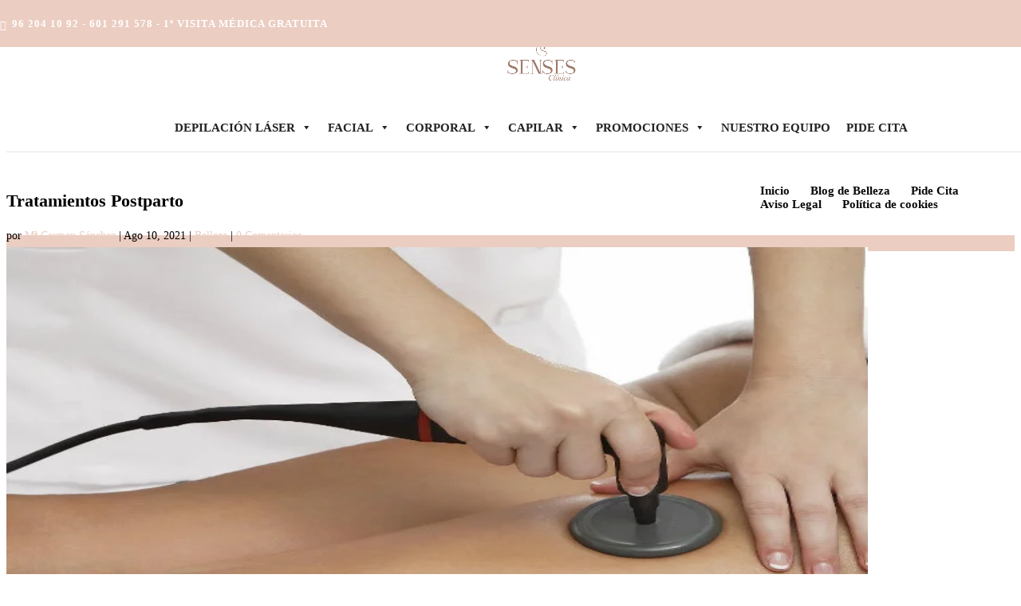

--- FILE ---
content_type: text/javascript
request_url: https://user.callnowbutton.com/domain_7ddd8175_0741_4394_9443_c88df56f7675.js?dbver=1761238857
body_size: 2653
content:
window.CNB_DATA = {"userId":"user_77e149ac_4c50_4739_9850_6d513213c98d","domains":[{"id":"domain_7ddd8175_0741_4394_9443_c88df56f7675","name":"senses-estetica.es","type":"PRO","timezone":"Europe/Madrid","trackGA":true,"trackConversion":true,"aliases":[],"properties":{"scale":"1","zindex":"2147483647","debug":"false","allowMultipleButtons":"true"}}],"buttons":[{"id":"button_cf186453_ab5d_455d_be1f_1dbef9ffa4ae","domainId":"domain_7ddd8175_0741_4394_9443_c88df56f7675","active":true,"type":"FULL","options":{"placement":"BOTTOM_CENTER","position":null,"displayMode":"MOBILE_ONLY","animation":null,"scroll":{"revealAtHeight":0,"hideAtHeight":0,"neverHide":false},"cssClasses":""},"multiButtonOptions":null,"actions":["action_2945c936_9d88_4887_b76e_5fb5f5087ecf","action_af061577_8216_42a6_9541_799989886d4e"],"conditions":["condition_47273a42_ed53_4bb5_b9b5_8bc4416fb4a8","condition_6affc892_0be4_4a78_a0d3_35c79727079a","condition_8d77436a_667c_4d3b_8ce6_b981121aaa1c","condition_3bc18501_7193_48c5_9b61_841b410f270b","condition_4f48de79_0866_4b58_bdc7_79e31898ee27","condition_916e2aba_7902_4ffd_b351_01d47ecbea30","condition_bb100fe1_0291_4cd8_95f8_f972e543795a","condition_da418d00_6403_4fd0_a24b_919dd0cccae0","condition_d7ac9ef8_2da6_4fc2_bf53_9138c39a30c6","condition_3726a67e_b6e9_4e9a_b062_00b0b0fc3aa5","condition_fbdee98d_0b88_40c8_b128_0627275a799d","condition_548482c5_ebd6_4c71_9d60_86a4f17be4a7"]},{"id":"button_43c1c01c_7eef_4f49_9533_a50ea7425094","domainId":"domain_7ddd8175_0741_4394_9443_c88df56f7675","active":true,"type":"FULL","options":{"placement":"BOTTOM_CENTER","position":null,"displayMode":"MOBILE_ONLY","animation":null,"scroll":{"revealAtHeight":0,"hideAtHeight":0,"neverHide":false},"cssClasses":""},"multiButtonOptions":null,"actions":["action_fd272338_b887_4c62_be7d_650ab94d3d05","action_1b173d9c_3623_4e99_85bc_f107b7056749","action_05acb116_7010_4eb5_8e5b_5614002c0843"],"conditions":["condition_c41c3231_cfa3_4789_81a6_2ef7df4d1a68","condition_8ade35e7_a111_4a39_860a_bb33bc9a6b9a","condition_5a855deb_405b_436d_9177_1c4dd09eddfb","condition_adeeec01_dd68_48d0_9255_1569d1c7c99c","condition_0cec9f84_e443_4eb1_9d97_5472cb40b5e1","condition_ba995f1f_1088_49e1_a35c_f89a0df55aba","condition_9e3e3324_e695_4a6f_8c3a_8debb83e803d","condition_bfc1d5fa_14ab_4dbf_afcf_77072e5b9e1c","condition_569183e0_0348_4e11_8eb7_15ba11ba559b","condition_c2bc3688_80ac_446d_b3fb_18dd9751f478","condition_6e40f55b_96fa_4e60_92f0_ebe12f8ead2e","condition_3e48178b_7dec_47f2_a416_ea9cb1c81217","condition_d3474eb2_0d50_4a5f_a779_541fdca8efb4","condition_2efc387a_f251_4ee6_8164_6a97196050f3","condition_3982dd01_befe_4f21_9ad8_48ecdbbf3819"]}],"actions":[{"id":"action_2945c936_9d88_4887_b76e_5fb5f5087ecf","actionType":"WHATSAPP","actionValue":"+34601291578","properties":{"subject":"","map-query-type":"q","skype-link-type":"SKYPE","body":"","viber-link-type":"PA_CHAT","tally-transparent-background":"","whatsapp-title":"","tally-align-left":"1","intercom-alignment":"right","facebook-widget-app-id":"","modal-background-color":"","modal-header-background-color":"#009900","line-link-type":"MESSAGE","whatsapp-placeholderMessage":"","viber-content":"","show-notification-count":"","link-download-enabled":"0","whatsapp-welcomeMessage":"","viber-lang":"","intercom-horizontal-padding":"0","skype-param-type":"CALL","tally-hide-title":"1","zalo-link-type":"PERSONAL","bcc":"","link-download":"","modal-width":"400px","link-target":"_blank","intercom-vertical-padding":"0","modal-height":"400px","facebook-dialog-type":"","iframe-title":"","cc":"","wechat-link-type":"CHAT","line-message":"","message":"","viber-text":"","facebook-widget-default-state":"closed","modal-header-text-color":"#ffffff","whatsapp-dialog-type":""},"backgroundColor":"#009900","iconEnabled":true,"iconClass":null,"iconColor":"#FFFFFF","iconText":"whatsapp","iconType":"FONT","iconBackgroundImage":"","labelBackgroundColor":null,"labelText":"WhatsApp","schedule":{"showAlways":true,"daysOfWeek":[],"start":"08:00","stop":"17:00","timezone":"Europe/Madrid","outsideHours":null}},{"id":"action_af061577_8216_42a6_9541_799989886d4e","actionType":"PHONE","actionValue":"+34962041092","properties":{"chat-legal-notice":"I agree to the {link1}, {link2} and {link3} of COMPANY.","subject":"","map-query-type":"q","skype-link-type":"SKYPE","body":"","chat-legal-link2-link":"","chat-agent-message":"","viber-link-type":"PA_CHAT","tally-transparent-background":"","whatsapp-title":"","chat-legal-link1-link":"","tally-align-left":"1","intercom-alignment":"right","facebook-widget-app-id":"","modal-background-color":"","modal-header-background-color":"#009900","line-link-type":"MESSAGE","whatsapp-placeholderMessage":"","viber-content":"","chat-legal-link3-text":"","show-notification-count":"","link-download-enabled":"0","chat-legal-enabled":"","chatmodal-welcome-message":"","whatsapp-welcomeMessage":"","viber-lang":"","intercom-horizontal-padding":"0","skype-param-type":"CALL","tally-hide-title":"1","zalo-link-type":"PERSONAL","bcc":"","link-download":"","chat-legal-link1-text":"","modal-width":"400px","booking-workspace-name":"","chat-legal-link2-text":"","link-target":"_blank","intercom-vertical-padding":"0","modal-height":"400px","facebook-dialog-type":"","iframe-title":"","booking-meeting-id":"","cc":"","wechat-link-type":"CHAT","chatmodal-placeholder-message":"","line-message":"","message":"","viber-text":"","facebook-widget-default-state":"closed","modal-header-text-color":"#ffffff","chat-legal-link3-link":"","whatsapp-dialog-type":""},"backgroundColor":"#000000","iconEnabled":true,"iconClass":null,"iconColor":"#FFFFFF","iconText":"call","iconType":"DEFAULT","iconBackgroundImage":"","labelBackgroundColor":null,"labelText":"Llámanos","schedule":{"showAlways":false,"daysOfWeek":[true,true,true,true,true,false,false],"start":"10:00","stop":"19:30","timezone":"Europe/Madrid","outsideHours":null}},{"id":"action_fd272338_b887_4c62_be7d_650ab94d3d05","actionType":"PHONE","actionValue":"+34962041092","properties":{"chat-legal-notice":"I agree to the {link1}, {link2} and {link3} of COMPANY.","subject":"","map-query-type":"q","skype-link-type":"SKYPE","body":"","chat-legal-link2-link":"","chat-agent-message":"","viber-link-type":"PA_CHAT","tally-transparent-background":"","whatsapp-title":"","chat-legal-link1-link":"","tally-align-left":"1","intercom-alignment":"right","facebook-widget-app-id":"","modal-background-color":"","modal-header-background-color":"#009900","line-link-type":"MESSAGE","whatsapp-placeholderMessage":"","viber-content":"","chat-legal-link3-text":"","show-notification-count":"","link-download-enabled":"0","chat-legal-enabled":"","chatmodal-welcome-message":"","whatsapp-welcomeMessage":"","viber-lang":"","intercom-horizontal-padding":"0","skype-param-type":"CALL","tally-hide-title":"1","zalo-link-type":"PERSONAL","bcc":"","link-download":"","chat-legal-link1-text":"","modal-width":"400px","booking-workspace-name":"","chat-legal-link2-text":"","link-target":"_blank","intercom-vertical-padding":"0","modal-height":"400px","facebook-dialog-type":"","iframe-title":"","booking-meeting-id":"","cc":"","wechat-link-type":"CHAT","chatmodal-placeholder-message":"","line-message":"","message":"","viber-text":"","facebook-widget-default-state":"closed","modal-header-text-color":"#ffffff","chat-legal-link3-link":"","whatsapp-dialog-type":""},"backgroundColor":"#000000","iconEnabled":true,"iconClass":null,"iconColor":"#FFFFFF","iconText":"call","iconType":"DEFAULT","iconBackgroundImage":"","labelBackgroundColor":null,"labelText":"Llamar","schedule":{"showAlways":false,"daysOfWeek":[true,true,true,true,true,false,false],"start":"10:00","stop":"19:30","timezone":"Europe/Madrid","outsideHours":null}},{"id":"action_1b173d9c_3623_4e99_85bc_f107b7056749","actionType":"WHATSAPP","actionValue":"+34601291578","properties":{"subject":"","map-query-type":"q","skype-link-type":"SKYPE","body":"","viber-link-type":"PA_CHAT","tally-transparent-background":"","whatsapp-title":"","tally-align-left":"1","intercom-alignment":"right","facebook-widget-app-id":"","modal-background-color":"","modal-header-background-color":"#009900","line-link-type":"MESSAGE","whatsapp-placeholderMessage":"","viber-content":"","show-notification-count":"","link-download-enabled":"0","whatsapp-welcomeMessage":"","viber-lang":"","intercom-horizontal-padding":"0","skype-param-type":"CALL","tally-hide-title":"1","zalo-link-type":"PERSONAL","bcc":"","link-download":"","modal-width":"400px","link-target":"_blank","intercom-vertical-padding":"0","modal-height":"400px","facebook-dialog-type":"","iframe-title":"","cc":"","wechat-link-type":"CHAT","line-message":"","message":"","viber-text":"","facebook-widget-default-state":"closed","modal-header-text-color":"#ffffff","whatsapp-dialog-type":""},"backgroundColor":"#25d366","iconEnabled":true,"iconClass":null,"iconColor":"#FFFFFF","iconText":"whatsapp","iconType":"FONT","iconBackgroundImage":"","labelBackgroundColor":null,"labelText":"WhatsApp","schedule":{"showAlways":true,"daysOfWeek":[],"start":"08:00","stop":"17:00","timezone":"Europe/Madrid","outsideHours":null}},{"id":"action_05acb116_7010_4eb5_8e5b_5614002c0843","actionType":"LINK","actionValue":"https://senses-estetica.es/contacto/","properties":{"chat-legal-notice":"I agree to the {link1}, {link2} and {link3} of COMPANY.","subject":"","map-query-type":"q","skype-link-type":"SKYPE","body":"","chat-legal-link2-link":"","chat-agent-message":"","viber-link-type":"PA_CHAT","tally-transparent-background":"","whatsapp-title":"","chat-legal-link1-link":"","tally-align-left":"1","intercom-alignment":"right","facebook-widget-app-id":"","modal-background-color":"","modal-header-background-color":"#009900","line-link-type":"MESSAGE","whatsapp-placeholderMessage":"","viber-content":"","chat-legal-link3-text":"","show-notification-count":"","link-download-enabled":"0","chat-legal-enabled":"","chatmodal-welcome-message":"","whatsapp-welcomeMessage":"","viber-lang":"","intercom-horizontal-padding":"0","skype-param-type":"CALL","tally-hide-title":"1","zalo-link-type":"PERSONAL","bcc":"","link-download":"","chat-legal-link1-text":"","modal-width":"400px","booking-workspace-name":"","chat-legal-link2-text":"","link-target":"_self","intercom-vertical-padding":"0","modal-height":"400px","facebook-dialog-type":"","iframe-title":"","booking-meeting-id":"","cc":"","wechat-link-type":"CHAT","chatmodal-placeholder-message":"","line-message":"","message":"","viber-text":"","facebook-widget-default-state":"closed","modal-header-text-color":"#ffffff","chat-legal-link3-link":"","whatsapp-dialog-type":""},"backgroundColor":"#000000","iconEnabled":true,"iconClass":null,"iconColor":"#FFFFFF","iconText":"calendar","iconType":"FONT","iconBackgroundImage":"","labelBackgroundColor":null,"labelText":"Pedir Cita Gratuita","schedule":{"showAlways":true,"daysOfWeek":[],"start":"08:00","stop":"17:00","timezone":"Europe/Madrid","outsideHours":null}}],"conditions":[{"id":"condition_47273a42_ed53_4bb5_b9b5_8bc4416fb4a8","conditionType":"URL","filterType":"INCLUDE","matchType":"SUBSTRING","matchValue":"landing"},{"id":"condition_6affc892_0be4_4a78_a0d3_35c79727079a","conditionType":"URL","filterType":"INCLUDE","matchType":"SUBSTRING","matchValue":"/landing-armonizacion-facial/"},{"id":"condition_8d77436a_667c_4d3b_8ce6_b981121aaa1c","conditionType":"URL","filterType":"INCLUDE","matchType":"SUBSTRING","matchValue":"/landing-armonizacion-facial-video/"},{"id":"condition_3bc18501_7193_48c5_9b61_841b410f270b","conditionType":"URL","filterType":"INCLUDE","matchType":"EXACT","matchValue":"https://senses-estetica.es/landing-surcos-nueva/"},{"id":"condition_4f48de79_0866_4b58_bdc7_79e31898ee27","conditionType":"URL","filterType":"INCLUDE","matchType":"EXACT","matchValue":"/landing-indiba-1osesion-septiembre24/"},{"id":"condition_916e2aba_7902_4ffd_b351_01d47ecbea30","conditionType":"URL","filterType":"INCLUDE","matchType":"EXACT","matchValue":"https://senses-estetica.es/medicina-estetica-promociones/aumento-de-labios-promo/"},{"id":"condition_bb100fe1_0291_4cd8_95f8_f972e543795a","conditionType":"URL","filterType":"INCLUDE","matchType":"EXACT","matchValue":"https://senses-estetica.es/ofertas/oferta-acido-hialuronico-redensificacion/"},{"id":"condition_da418d00_6403_4fd0_a24b_919dd0cccae0","conditionType":"URL","filterType":"INCLUDE","matchType":"SIMPLE","matchValue":"/https://senses-estetica.es/medicina-estetica-promociones/toxina-botulinica-completo-promo/"},{"id":"condition_d7ac9ef8_2da6_4fc2_bf53_9138c39a30c6","conditionType":"URL","filterType":"INCLUDE","matchType":"EXACT","matchValue":"https://senses-estetica.es/ofertas/beauty-black/"},{"id":"condition_3726a67e_b6e9_4e9a_b062_00b0b0fc3aa5","conditionType":"URL","filterType":"INCLUDE","matchType":"EXACT","matchValue":"https://senses-estetica.es/exilis-promo/"},{"id":"condition_fbdee98d_0b88_40c8_b128_0627275a799d","conditionType":"URL","filterType":"INCLUDE","matchType":"EXACT","matchValue":"https://senses-estetica.es/promocion-exilis2/"},{"id":"condition_548482c5_ebd6_4c71_9d60_86a4f17be4a7","conditionType":"URL","filterType":"INCLUDE","matchType":"EXACT","matchValue":"https://senses-estetica.es/ofertas/programa-lpg-black/"},{"id":"condition_c41c3231_cfa3_4789_81a6_2ef7df4d1a68","conditionType":"URL","filterType":"EXCLUDE","matchType":"EXACT","matchValue":"https://senses-estetica.es/medicina-estetica-promociones/toxina-botulinica-completo-promo/"},{"id":"condition_8ade35e7_a111_4a39_860a_bb33bc9a6b9a","conditionType":"URL","filterType":"EXCLUDE","matchType":"EXACT","matchValue":"https://senses-estetica.es/ofertas/beauty-black/"},{"id":"condition_5a855deb_405b_436d_9177_1c4dd09eddfb","conditionType":"URL","filterType":"EXCLUDE","matchType":"EXACT","matchValue":"https://senses-estetica.es/exilis-promo/"},{"id":"condition_adeeec01_dd68_48d0_9255_1569d1c7c99c","conditionType":"URL","filterType":"EXCLUDE","matchType":"EXACT","matchValue":"https://senses-estetica.es/promocion-exilis2/"},{"id":"condition_0cec9f84_e443_4eb1_9d97_5472cb40b5e1","conditionType":"URL","filterType":"EXCLUDE","matchType":"EXACT","matchValue":"https://senses-estetica.es/landing-surcos/"},{"id":"condition_ba995f1f_1088_49e1_a35c_f89a0df55aba","conditionType":"URL","filterType":"EXCLUDE","matchType":"EXACT","matchValue":"https://senses-estetica.es/landing-labios/"},{"id":"condition_9e3e3324_e695_4a6f_8c3a_8debb83e803d","conditionType":"URL","filterType":"EXCLUDE","matchType":"EXACT","matchValue":"https://senses-estetica.es/landing-indiba-1osesion/"},{"id":"condition_bfc1d5fa_14ab_4dbf_afcf_77072e5b9e1c","conditionType":"URL","filterType":"EXCLUDE","matchType":"EXACT","matchValue":"https://senses-estetica.es/landing-armonizacion-facial/"},{"id":"condition_569183e0_0348_4e11_8eb7_15ba11ba559b","conditionType":"URL","filterType":"EXCLUDE","matchType":"EXACT","matchValue":"https://senses-estetica.es/landing-armonizacion-facial-video/"},{"id":"condition_c2bc3688_80ac_446d_b3fb_18dd9751f478","conditionType":"URL","filterType":"EXCLUDE","matchType":"EXACT","matchValue":"https://senses-estetica.es/landing-surcos-nueva/"},{"id":"condition_6e40f55b_96fa_4e60_92f0_ebe12f8ead2e","conditionType":"URL","filterType":"EXCLUDE","matchType":"EXACT","matchValue":"/landing-indiba-1osesion-septiembre24/"},{"id":"condition_3e48178b_7dec_47f2_a416_ea9cb1c81217","conditionType":"URL","filterType":"EXCLUDE","matchType":"EXACT","matchValue":"https://senses-estetica.es/medicina-estetica-promociones/aumento-de-labios-promo/"},{"id":"condition_d3474eb2_0d50_4a5f_a779_541fdca8efb4","conditionType":"URL","filterType":"EXCLUDE","matchType":"EXACT","matchValue":"https://senses-estetica.es/ofertas/oferta-acido-hialuronico-redensificacion/"},{"id":"condition_2efc387a_f251_4ee6_8164_6a97196050f3","conditionType":"URL","filterType":"EXCLUDE","matchType":"EXACT","matchValue":"https://senses-estetica.es/medicina-estetica-promociones/toxina-botulinica-completo-promo/"},{"id":"condition_3982dd01_befe_4f21_9ad8_48ecdbbf3819","conditionType":"URL","filterType":"EXCLUDE","matchType":"EXACT","matchValue":"https://senses-estetica.es/ofertas/programa-lpg-black/"}],"options":{"cssLocation":"https://static.callnowbutton.com/css/main.css","jsLocation":"https://static.callnowbutton.com/js/client.js","staticRoot":"https://static.callnowbutton.com","userRoot":"https://user.callnowbutton.com","apiRoot":"https://api.nowbuttons.com","chatRoot":"https://chat.nowbuttons.com","storageType":"GCS"}}
if (window.CNB_DATA) {  var cnb_js_script = document.createElement('script');  cnb_js_script.type = 'text/javascript';  cnb_js_script.async = 'async';  cnb_js_script.src = window.CNB_DATA.options.jsLocation;  var head = document.head || document.getElementsByTagName('head')[0];  head.appendChild(cnb_js_script);}